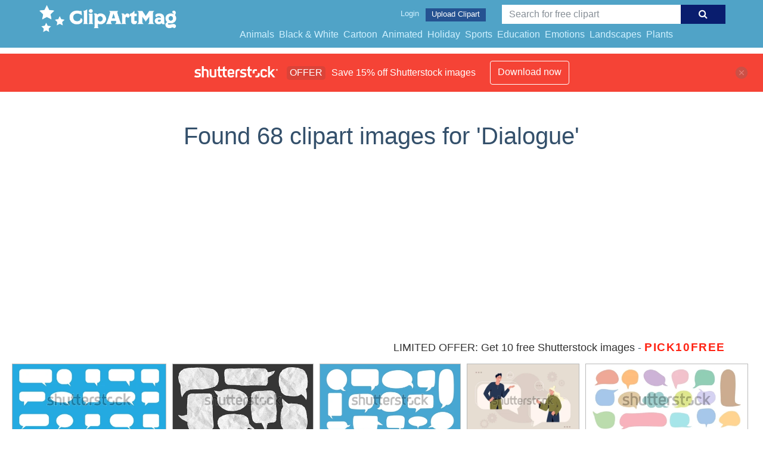

--- FILE ---
content_type: text/html; charset=UTF-8
request_url: https://clipartmag.com/shutterstockajax/Dialogue/1/37
body_size: 3700
content:
		<div class='item' data-w='450' data-h='205'>
			<a href='https://shutterstock.7eer.net/c/1425983/560528/1305?u=https%3A%2F%2Fwww.shutterstock.com%2Fimage-photo%2Fspeech-bubble-icons-set-different-bubbles-2629006005' target='_blank' rel='nofollow'>
				<img class="lazyload" src="https://clipartmag.com/assets/jQuery-flexImages-master/blank.gif" data-src='https://image.shutterstock.com/image-vector/speech-bubble-icons-set-different-450w-2629006005.jpg' alt=' Speech Bubble Icons Set. Different Speech bubbles for talk, dialogue, decoration. Vector illustration.' title=' Speech Bubble Icons Set. Different Speech bubbles for talk, dialogue, decoration. Vector illustration.'>
			</a>
		</div>
		<div class='item' data-w='450' data-h='225'>
			<a href='https://shutterstock.7eer.net/c/1425983/560528/1305?u=https%3A%2F%2Fwww.shutterstock.com%2Fimage-photo%2Fset-speech-bubbles-made-crumpled-paper-2578676411' target='_blank' rel='nofollow'>
				<img class="lazyload" src="https://clipartmag.com/assets/jQuery-flexImages-master/blank.gif" data-src='https://image.shutterstock.com/image-vector/set-speech-bubbles-made-crumpled-450w-2578676411.jpg' alt='Set of speech bubbles made of crumpled paper, isolated template for banner. Dialogue balloons with dotted gritty texture, halftone effect, notebook sheet with jagged torn edges.' title='Set of speech bubbles made of crumpled paper, isolated template for banner. Dialogue balloons with dotted gritty texture, halftone effect, notebook sheet with jagged torn edges.'>
			</a>
		</div>
		<div class='item' data-w='450' data-h='225'>
			<a href='https://shutterstock.7eer.net/c/1425983/560528/1305?u=https%3A%2F%2Fwww.shutterstock.com%2Fimage-photo%2Fempty-speech-bubble-cartoon-text-box-2433627227' target='_blank' rel='nofollow'>
				<img class="lazyload" src="https://clipartmag.com/assets/jQuery-flexImages-master/blank.gif" data-src='https://image.shutterstock.com/image-vector/empty-speech-bubble-cartoon-text-450w-2433627227.jpg' alt='Empty speech bubble. Cartoon text box for message, comic white talk sticker. Doodle speaker comments. Balloon and cloud elements for lettering isolated. Vector set. Shapes for dialog, conversation' title='Empty speech bubble. Cartoon text box for message, comic white talk sticker. Doodle speaker comments. Balloon and cloud elements for lettering isolated. Vector set. Shapes for dialog, conversation'>
			</a>
		</div>
		<div class='item' data-w='450' data-h='282'>
			<a href='https://shutterstock.7eer.net/c/1425983/560528/1305?u=https%3A%2F%2Fwww.shutterstock.com%2Fimage-photo%2Fman-woman-communicate-on-internet-video-2175588383' target='_blank' rel='nofollow'>
				<img class="lazyload" src="https://clipartmag.com/assets/jQuery-flexImages-master/blank.gif" data-src='https://image.shutterstock.com/image-vector/man-woman-communicate-on-internet-450w-2175588383.jpg' alt='Man and woman communicate on Internet. Video call or conference, interaction of friends. Online dating app, girl and guy on social media. Dialogue in messenger. Cartoon flat vector illustration' title='Man and woman communicate on Internet. Video call or conference, interaction of friends. Online dating app, girl and guy on social media. Dialogue in messenger. Cartoon flat vector illustration'>
			</a>
		</div>
		<div class='item' data-w='450' data-h='193'>
			<a href='https://shutterstock.7eer.net/c/1425983/560528/1305?u=https%3A%2F%2Fwww.shutterstock.com%2Fimage-photo%2Fset-speech-bubbles-colorfull-illustration-2566897645' target='_blank' rel='nofollow'>
				<img class="lazyload" src="https://clipartmag.com/assets/jQuery-flexImages-master/blank.gif" data-src='https://image.shutterstock.com/image-vector/set-speech-bubbles-colorfull-illustration-450w-2566897645.jpg' alt='Set Of Speech Bubbles Colorfull Illustration' title='Set Of Speech Bubbles Colorfull Illustration'>
			</a>
		</div>
		<div class='item' data-w='450' data-h='158'>
			<a href='https://shutterstock.7eer.net/c/1425983/560528/1305?u=https%3A%2F%2Fwww.shutterstock.com%2Fimage-photo%2Fset-speech-bubble-talk-bubbles-comics-2637280439' target='_blank' rel='nofollow'>
				<img class="lazyload" src="https://clipartmag.com/assets/jQuery-flexImages-master/blank.gif" data-src='https://image.shutterstock.com/image-vector/set-speech-bubble-talk-bubbles-450w-2637280439.jpg' alt='Set of Speech bubble. Speech talk bubbles for comics text. Speak bubble text, cartoon chatting box, message box. Information, idea, quote or fun dialogue frame. Cartoon balloon. Vector illustration' title='Set of Speech bubble. Speech talk bubbles for comics text. Speak bubble text, cartoon chatting box, message box. Information, idea, quote or fun dialogue frame. Cartoon balloon. Vector illustration'>
			</a>
		</div>
		<div class='item' data-w='450' data-h='313'>
			<a href='https://shutterstock.7eer.net/c/1425983/560528/1305?u=https%3A%2F%2Fwww.shutterstock.com%2Fimage-photo%2Fone-continuous-line-drawing-speech-bubble-2482657851' target='_blank' rel='nofollow'>
				<img class="lazyload" src="https://clipartmag.com/assets/jQuery-flexImages-master/blank.gif" data-src='https://image.shutterstock.com/image-vector/one-continuous-line-drawing-speech-450w-2482657851.jpg' alt='One continuous line drawing of speech bubble with light bulb. Creative idea and help dialogue frame concept in simple linear style. Brainstorm and info message symbol.' title='One continuous line drawing of speech bubble with light bulb. Creative idea and help dialogue frame concept in simple linear style. Brainstorm and info message symbol.'>
			</a>
		</div>
		<div class='item' data-w='450' data-h='124'>
			<a href='https://shutterstock.7eer.net/c/1425983/560528/1305?u=https%3A%2F%2Fwww.shutterstock.com%2Fimage-photo%2Fset-stylish-speech-bubbles-quotation-marks-2467757621' target='_blank' rel='nofollow'>
				<img class="lazyload" src="https://clipartmag.com/assets/jQuery-flexImages-master/blank.gif" data-src='https://image.shutterstock.com/image-vector/set-stylish-speech-bubbles-quotation-450w-2467757621.jpg' alt='A set of stylish speech bubbles with quotation marks in various shapes. Perfect for quotes, dialogues, and text highlights in design projects. Includes oval, rectangular, and decorative designs.' title='A set of stylish speech bubbles with quotation marks in various shapes. Perfect for quotes, dialogues, and text highlights in design projects. Includes oval, rectangular, and decorative designs.'>
			</a>
		</div>
		<div class='item' data-w='450' data-h='450'>
			<a href='https://shutterstock.7eer.net/c/1425983/560528/1305?u=https%3A%2F%2Fwww.shutterstock.com%2Fimage-photo%2Fdialogue-template-people-talk-argue-man-2085689899' target='_blank' rel='nofollow'>
				<img class="lazyload" src="https://clipartmag.com/assets/jQuery-flexImages-master/blank.gif" data-src='https://image.shutterstock.com/image-vector/dialogue-template-people-talk-argue-450w-2085689899.jpg' alt='Dialogue template. People talk, argue. A man in glasses raises his finger to the top, says something, his interlocutor answers, speech bubbles above them. Question and answer.' title='Dialogue template. People talk, argue. A man in glasses raises his finger to the top, says something, his interlocutor answers, speech bubbles above them. Question and answer.'>
			</a>
		</div>
		<div class='item' data-w='450' data-h='236'>
			<a href='https://shutterstock.7eer.net/c/1425983/560528/1305?u=https%3A%2F%2Fwww.shutterstock.com%2Fimage-photo%2Ftalk-conversation-speaking-dialogue-communication-tiny-1913943145' target='_blank' rel='nofollow'>
				<img class="lazyload" src="https://clipartmag.com/assets/jQuery-flexImages-master/blank.gif" data-src='https://image.shutterstock.com/image-vector/talk-conversation-speaking-dialogue-communication-450w-1913943145.jpg' alt='Talk conversation and speaking dialogue as communication tiny person concept. Social information sharing with language, text, speech or discussion vector illustration. Together couple exchanging news.' title='Talk conversation and speaking dialogue as communication tiny person concept. Social information sharing with language, text, speech or discussion vector illustration. Together couple exchanging news.'>
			</a>
		</div>
		<div class='item' data-w='450' data-h='150'>
			<a href='https://shutterstock.7eer.net/c/1425983/560528/1305?u=https%3A%2F%2Fwww.shutterstock.com%2Fimage-photo%2Fvector-illustration-set-simple-hand-drawn-speech-2583072049' target='_blank' rel='nofollow'>
				<img class="lazyload" src="https://clipartmag.com/assets/jQuery-flexImages-master/blank.gif" data-src='https://image.shutterstock.com/image-vector/vector-illustration-set-simple-handdrawn-450w-2583072049.jpg' alt='A vector illustration set of simple hand-drawn speech bubbles. Speech balloon, frames, stylish, stars' title='A vector illustration set of simple hand-drawn speech bubbles. Speech balloon, frames, stylish, stars'>
			</a>
		</div>
		<div class='item' data-w='450' data-h='282'>
			<a href='https://shutterstock.7eer.net/c/1425983/560528/1305?u=https%3A%2F%2Fwww.shutterstock.com%2Fimage-photo%2Ftwo-women-sit-on-couches-talk-2112445325' target='_blank' rel='nofollow'>
				<img class="lazyload" src="https://clipartmag.com/assets/jQuery-flexImages-master/blank.gif" data-src='https://image.shutterstock.com/image-vector/two-women-sit-on-couches-450w-2112445325.jpg' alt='Two women sit on the couches and  talk about something.  Female host listening to her guest story-telling. Psychotherapist has a session with her patient.  Business interview and Conversation concept.' title='Two women sit on the couches and  talk about something.  Female host listening to her guest story-telling. Psychotherapist has a session with her patient.  Business interview and Conversation concept.'>
			</a>
		</div>
		<div class='item' data-w='450' data-h='158'>
			<a href='https://shutterstock.7eer.net/c/1425983/560528/1305?u=https%3A%2F%2Fwww.shutterstock.com%2Fimage-photo%2Fset-speech-bubble-talk-bubbles-comics-2637280435' target='_blank' rel='nofollow'>
				<img class="lazyload" src="https://clipartmag.com/assets/jQuery-flexImages-master/blank.gif" data-src='https://image.shutterstock.com/image-vector/set-speech-bubble-talk-bubbles-450w-2637280435.jpg' alt='Set of Speech bubble. Speech talk bubbles for comics text. Speak bubble text, cartoon chatting box, message box. Information, idea, quote or fun dialogue frame. Cartoon balloon. Vector illustration' title='Set of Speech bubble. Speech talk bubbles for comics text. Speak bubble text, cartoon chatting box, message box. Information, idea, quote or fun dialogue frame. Cartoon balloon. Vector illustration'>
			</a>
		</div>
		<div class='item' data-w='450' data-h='265'>
			<a href='https://shutterstock.7eer.net/c/1425983/560528/1305?u=https%3A%2F%2Fwww.shutterstock.com%2Fimage-photo%2Fpeople-talk-speak-via-online-messages-2585531167' target='_blank' rel='nofollow'>
				<img class="lazyload" src="https://clipartmag.com/assets/jQuery-flexImages-master/blank.gif" data-src='https://image.shutterstock.com/image-vector/people-talk-speak-via-online-450w-2585531167.jpg' alt='People talk or speak via online messages. Black Man and woman chatting by speech bubbles. Dialogue between friends or colleagues. Corporate communication concept. Vector illustration' title='People talk or speak via online messages. Black Man and woman chatting by speech bubbles. Dialogue between friends or colleagues. Corporate communication concept. Vector illustration'>
			</a>
		</div>
		<div class='item' data-w='450' data-h='220'>
			<a href='https://shutterstock.7eer.net/c/1425983/560528/1305?u=https%3A%2F%2Fwww.shutterstock.com%2Fimage-photo%2Fempty-colorful-hand-drawn-grunge-crayon-2455712851' target='_blank' rel='nofollow'>
				<img class="lazyload" src="https://clipartmag.com/assets/jQuery-flexImages-master/blank.gif" data-src='https://image.shutterstock.com/image-vector/empty-colorful-hand-drawn-grunge-450w-2455712851.jpg' alt='Empty colorful hand drawn grunge crayon, charcoal, chalk speech bubbles set in doodle style. Hand drawn crayon cloud message. Vector balloon speak sign dialog communication frame' title='Empty colorful hand drawn grunge crayon, charcoal, chalk speech bubbles set in doodle style. Hand drawn crayon cloud message. Vector balloon speak sign dialog communication frame'>
			</a>
		</div>
		<div class='item' data-w='450' data-h='322'>
			<a href='https://shutterstock.7eer.net/c/1425983/560528/1305?u=https%3A%2F%2Fwww.shutterstock.com%2Fimage-photo%2F3d-bubble-testimonial-banner-quote-infographic-2406010407' target='_blank' rel='nofollow'>
				<img class="lazyload" src="https://clipartmag.com/assets/jQuery-flexImages-master/blank.gif" data-src='https://image.shutterstock.com/image-vector/3d-bubble-testimonial-banner-quote-450w-2406010407.jpg' alt='3D bubble testimonial banner, quote, infographic. Social media post template designs for quotes. Empty speech bubbles, quote bubbles and text box. Vector Illustration EPS10.' title='3D bubble testimonial banner, quote, infographic. Social media post template designs for quotes. Empty speech bubbles, quote bubbles and text box. Vector Illustration EPS10.'>
			</a>
		</div>
		<div class='item' data-w='450' data-h='315'>
			<a href='https://shutterstock.7eer.net/c/1425983/560528/1305?u=https%3A%2F%2Fwww.shutterstock.com%2Fimage-photo%2F3d-bubble-testimonial-banner-quote-infographic-2223071483' target='_blank' rel='nofollow'>
				<img class="lazyload" src="https://clipartmag.com/assets/jQuery-flexImages-master/blank.gif" data-src='https://image.shutterstock.com/image-vector/3d-bubble-testimonial-banner-quote-450w-2223071483.jpg' alt='3D bubble testimonial banner, quote, infographic. Social media post template designs for quotes. Empty speech bubbles, quote bubbles and text box. Vector Illustration EPS10.' title='3D bubble testimonial banner, quote, infographic. Social media post template designs for quotes. Empty speech bubbles, quote bubbles and text box. Vector Illustration EPS10.'>
			</a>
		</div>
		<div class='item' data-w='450' data-h='205'>
			<a href='https://shutterstock.7eer.net/c/1425983/560528/1305?u=https%3A%2F%2Fwww.shutterstock.com%2Fimage-photo%2Fmessage-talk-chat-speech-bubble-sms-2469246659' target='_blank' rel='nofollow'>
				<img class="lazyload" src="https://clipartmag.com/assets/jQuery-flexImages-master/blank.gif" data-src='https://image.shutterstock.com/image-vector/message-talk-chat-speech-bubble-450w-2469246659.jpg' alt='Message, talk, chat, speech bubble, sms, dialogue editable stroke outline icon isolated on white background flat vector illustration. Pixel perfect. 64 x 64' title='Message, talk, chat, speech bubble, sms, dialogue editable stroke outline icon isolated on white background flat vector illustration. Pixel perfect. 64 x 64'>
			</a>
		</div>
		<div class='item' data-w='450' data-h='244'>
			<a href='https://shutterstock.7eer.net/c/1425983/560528/1305?u=https%3A%2F%2Fwww.shutterstock.com%2Fimage-photo%2Fmen-women-group-speech-bubble-talk-2460243297' target='_blank' rel='nofollow'>
				<img class="lazyload" src="https://clipartmag.com/assets/jQuery-flexImages-master/blank.gif" data-src='https://image.shutterstock.com/image-vector/men-women-group-speech-bubble-450w-2460243297.jpg' alt='Men and women group, speech bubble talk. People crowd voice, blogging. Message noise, Network Connect Idea. Vector Abstract Background. Social Media communication, discussion, concept. Overlay color' title='Men and women group, speech bubble talk. People crowd voice, blogging. Message noise, Network Connect Idea. Vector Abstract Background. Social Media communication, discussion, concept. Overlay color'>
			</a>
		</div>
		<div class='item' data-w='450' data-h='225'>
			<a href='https://shutterstock.7eer.net/c/1425983/560528/1305?u=https%3A%2F%2Fwww.shutterstock.com%2Fimage-photo%2Fset-speech-bubble-comic-sticker-chat-2516943703' target='_blank' rel='nofollow'>
				<img class="lazyload" src="https://clipartmag.com/assets/jQuery-flexImages-master/blank.gif" data-src='https://image.shutterstock.com/image-vector/set-speech-bubble-comic-sticker-450w-2516943703.jpg' alt='Set of speech bubble, comic sticker, chat box and empty social media message balloon silhouette or communication network symbol in doodle cartoon style. Information, idea, quote or fun dialogue frame.' title='Set of speech bubble, comic sticker, chat box and empty social media message balloon silhouette or communication network symbol in doodle cartoon style. Information, idea, quote or fun dialogue frame.'>
			</a>
		</div>
		<div class='item' data-w='450' data-h='164'>
			<a href='https://shutterstock.7eer.net/c/1425983/560528/1305?u=https%3A%2F%2Fwww.shutterstock.com%2Fimage-photo%2Fcommunication-set-knowledge-sharing-social-media-2547319469' target='_blank' rel='nofollow'>
				<img class="lazyload" src="https://clipartmag.com/assets/jQuery-flexImages-master/blank.gif" data-src='https://image.shutterstock.com/image-vector/communication-set-knowledge-sharing-social-450w-2547319469.jpg' alt='Communication set. Knowledge sharing, social media interaction, and the art of storytelling. Learning, network, and dialogue concepts. Vector illustration.' title='Communication set. Knowledge sharing, social media interaction, and the art of storytelling. Learning, network, and dialogue concepts. Vector illustration.'>
			</a>
		</div>
		<div class='item' data-w='450' data-h='165'>
			<a href='https://shutterstock.7eer.net/c/1425983/560528/1305?u=https%3A%2F%2Fwww.shutterstock.com%2Fimage-photo%2F3d-bubble-testimonial-banner-quote-infographic-2316223789' target='_blank' rel='nofollow'>
				<img class="lazyload" src="https://clipartmag.com/assets/jQuery-flexImages-master/blank.gif" data-src='https://image.shutterstock.com/image-vector/3d-bubble-testimonial-banner-quote-450w-2316223789.jpg' alt='3D bubble testimonial banner, quote, infographic. Social media post template designs for quotes. Empty speech bubbles, quote bubbles and text box. Vector Illustration EPS10.' title='3D bubble testimonial banner, quote, infographic. Social media post template designs for quotes. Empty speech bubbles, quote bubbles and text box. Vector Illustration EPS10.'>
			</a>
		</div>
		<div class='item' data-w='450' data-h='197'>
			<a href='https://shutterstock.7eer.net/c/1425983/560528/1305?u=https%3A%2F%2Fwww.shutterstock.com%2Fimage-photo%2Fset-message-icons-dialogue-social-network-1714850110' target='_blank' rel='nofollow'>
				<img class="lazyload" src="https://clipartmag.com/assets/jQuery-flexImages-master/blank.gif" data-src='https://image.shutterstock.com/image-vector/set-message-icons-dialogue-social-450w-1714850110.jpg' alt='Set message icons, dialogue. Social network chatting window – vector' title='Set message icons, dialogue. Social network chatting window – vector'>
			</a>
		</div>
		<div class='item' data-w='450' data-h='230'>
			<a href='https://shutterstock.7eer.net/c/1425983/560528/1305?u=https%3A%2F%2Fwww.shutterstock.com%2Fimage-photo%2Flayered-empty-blue-speech-bubbles-communication-2005093556' target='_blank' rel='nofollow'>
				<img class="lazyload" src="https://clipartmag.com/assets/jQuery-flexImages-master/blank.gif" data-src='https://image.shutterstock.com/image-vector/layered-empty-blue-speech-bubbles-450w-2005093556.jpg' alt='layered empty blue speech bubbles, communication or discussion symbol, vector illustration' title='layered empty blue speech bubbles, communication or discussion symbol, vector illustration'>
			</a>
		</div>
		<div class='item' data-w='450' data-h='162'>
			<a href='https://shutterstock.7eer.net/c/1425983/560528/1305?u=https%3A%2F%2Fwww.shutterstock.com%2Fimage-photo%2Fcomment-icon-speech-bubble-symbol-collection-2477127817' target='_blank' rel='nofollow'>
				<img class="lazyload" src="https://clipartmag.com/assets/jQuery-flexImages-master/blank.gif" data-src='https://image.shutterstock.com/image-vector/comment-icon-speech-bubble-symbol-450w-2477127817.jpg' alt='Comment icon speech bubble symbol. Speech bubble collection . Cloud speech bubbles collection. Black speech bubble . Vector illustration' title='Comment icon speech bubble symbol. Speech bubble collection . Cloud speech bubbles collection. Black speech bubble . Vector illustration'>
			</a>
		</div>
		<div class='item' data-w='450' data-h='390'>
			<a href='https://shutterstock.7eer.net/c/1425983/560528/1305?u=https%3A%2F%2Fwww.shutterstock.com%2Fimage-photo%2Fflat-design-conversation-bubbles-icon-vector-470769890' target='_blank' rel='nofollow'>
				<img class="lazyload" src="https://clipartmag.com/assets/jQuery-flexImages-master/blank.gif" data-src='https://image.shutterstock.com/image-vector/flat-design-conversation-bubbles-icon-450w-470769890.jpg' alt='flat design conversation bubbles icon vector illustration' title='flat design conversation bubbles icon vector illustration'>
			</a>
		</div>
		<div class='item' data-w='450' data-h='76'>
			<a href='https://shutterstock.7eer.net/c/1425983/560528/1305?u=https%3A%2F%2Fwww.shutterstock.com%2Fimage-photo%2Fset-multiethnic-people-talking-speaking-collection-1860326398' target='_blank' rel='nofollow'>
				<img class="lazyload" src="https://clipartmag.com/assets/jQuery-flexImages-master/blank.gif" data-src='https://image.shutterstock.com/image-vector/set-multiethnic-people-talking-speaking-450w-1860326398.jpg' alt='Set of multiethnic people talking or speaking. Collection of chatting couples with speech bubbles. Men and women meeting. Dialogues between characters. Flat vector illustration isolated on white' title='Set of multiethnic people talking or speaking. Collection of chatting couples with speech bubbles. Men and women meeting. Dialogues between characters. Flat vector illustration isolated on white'>
			</a>
		</div>
		<div class='item' data-w='450' data-h='134'>
			<a href='https://shutterstock.7eer.net/c/1425983/560528/1305?u=https%3A%2F%2Fwww.shutterstock.com%2Fimage-photo%2Fset-30-outline-icons-related-speaking-2660160567' target='_blank' rel='nofollow'>
				<img class="lazyload" src="https://clipartmag.com/assets/jQuery-flexImages-master/blank.gif" data-src='https://image.shutterstock.com/image-vector/set-30-outline-icons-related-450w-2660160567.jpg' alt='Set of 30 outline icons related to speaking, talking. Linear icon collection. Editable stroke. Vector illustration' title='Set of 30 outline icons related to speaking, talking. Linear icon collection. Editable stroke. Vector illustration'>
			</a>
		</div>
		<div class='item' data-w='450' data-h='146'>
			<a href='https://shutterstock.7eer.net/c/1425983/560528/1305?u=https%3A%2F%2Fwww.shutterstock.com%2Fimage-photo%2Fvector-business-abstract-illustration-colorful-dialog-2033405261' target='_blank' rel='nofollow'>
				<img class="lazyload" src="https://clipartmag.com/assets/jQuery-flexImages-master/blank.gif" data-src='https://image.shutterstock.com/image-vector/vector-business-abstract-illustration-colorful-450w-2033405261.jpg' alt='Vector Business Abstract Illustration with Colorful Dialog Speech Bubble and Text Let's Talking on White Background, Safety Communication Technology concept. Flat Line Art Style design of Mobile Tech' title='Vector Business Abstract Illustration with Colorful Dialog Speech Bubble and Text Let's Talking on White Background, Safety Communication Technology concept. Flat Line Art Style design of Mobile Tech'>
			</a>
		</div>
		<div class='item' data-w='450' data-h='370'>
			<a href='https://shutterstock.7eer.net/c/1425983/560528/1305?u=https%3A%2F%2Fwww.shutterstock.com%2Fimage-photo%2Fbusiness-negotiation-concept-people-handshake-collaboration-2377253481' target='_blank' rel='nofollow'>
				<img class="lazyload" src="https://clipartmag.com/assets/jQuery-flexImages-master/blank.gif" data-src='https://image.shutterstock.com/image-vector/business-negotiation-concept-people-handshake-450w-2377253481.jpg' alt='Business negotiation concept. People handshake. Collaboration and cooperation, partnership. Entrepreneurs make deal. Cartoon flat vector illustration isolated on white background' title='Business negotiation concept. People handshake. Collaboration and cooperation, partnership. Entrepreneurs make deal. Cartoon flat vector illustration isolated on white background'>
			</a>
		</div>
		<div class='item' data-w='450' data-h='161'>
			<a href='https://shutterstock.7eer.net/c/1425983/560528/1305?u=https%3A%2F%2Fwww.shutterstock.com%2Fimage-photo%2Fcommunication-across-diverse-cultures---multicultural-2466151633' target='_blank' rel='nofollow'>
				<img class="lazyload" src="https://clipartmag.com/assets/jQuery-flexImages-master/blank.gif" data-src='https://image.shutterstock.com/image-vector/communication-across-diverse-cultures-multicultural-450w-2466151633.jpg' alt='Communication across diverse cultures - Multicultural dialogue represented by colored silhouettes and speech bubbles of multiethnic individuals. Diversity equality inclusion concept' title='Communication across diverse cultures - Multicultural dialogue represented by colored silhouettes and speech bubbles of multiethnic individuals. Diversity equality inclusion concept'>
			</a>
		</div>
		<div class='item' data-w='450' data-h='330'>
			<a href='https://shutterstock.7eer.net/c/1425983/560528/1305?u=https%3A%2F%2Fwww.shutterstock.com%2Fimage-photo%2Fvector-speech-clouds-chat-bubble-icon-1662145945' target='_blank' rel='nofollow'>
				<img class="lazyload" src="https://clipartmag.com/assets/jQuery-flexImages-master/blank.gif" data-src='https://image.shutterstock.com/image-vector/vector-speech-clouds-chat-bubble-450w-1662145945.jpg' alt='Vector speech clouds chat bubble icon. Vector illustration' title='Vector speech clouds chat bubble icon. Vector illustration'>
			</a>
		</div>
		<div class='item' data-w='450' data-h='300'>
			<a href='https://shutterstock.7eer.net/c/1425983/560528/1305?u=https%3A%2F%2Fwww.shutterstock.com%2Fimage-photo%2Fwoman-who-wants-express-own-opinion-2265349459' target='_blank' rel='nofollow'>
				<img class="lazyload" src="https://clipartmag.com/assets/jQuery-flexImages-master/blank.gif" data-src='https://image.shutterstock.com/image-vector/woman-who-wants-express-own-450w-2265349459.jpg' alt='Woman who wants to express own opinion is restricted in rights due to censorship rules or violations freedom speech and democracy. Hand with needle pierces dialogue bubble to censorship girl words ' title='Woman who wants to express own opinion is restricted in rights due to censorship rules or violations freedom speech and democracy. Hand with needle pierces dialogue bubble to censorship girl words '>
			</a>
		</div>
		<div class='item' data-w='450' data-h='169'>
			<a href='https://shutterstock.7eer.net/c/1425983/560528/1305?u=https%3A%2F%2Fwww.shutterstock.com%2Fimage-photo%2Fspeech-bubble-blank-form-communication-conversation-2474375101' target='_blank' rel='nofollow'>
				<img class="lazyload" src="https://clipartmag.com/assets/jQuery-flexImages-master/blank.gif" data-src='https://image.shutterstock.com/image-vector/speech-bubble-blank-form-communication-450w-2474375101.jpg' alt='Speech bubble. Blank form for communication, conversation and text. Cloud, notification form. Dialogue, word, discussion icon. Frame for speech and thoughts. Chat dialog. Vector illustration.' title='Speech bubble. Blank form for communication, conversation and text. Cloud, notification form. Dialogue, word, discussion icon. Frame for speech and thoughts. Chat dialog. Vector illustration.'>
			</a>
		</div>
		<div class='item' data-w='450' data-h='148'>
			<a href='https://shutterstock.7eer.net/c/1425983/560528/1305?u=https%3A%2F%2Fwww.shutterstock.com%2Fimage-photo%2Fspeech-bubble-set-talk-blank-empty-2475940095' target='_blank' rel='nofollow'>
				<img class="lazyload" src="https://clipartmag.com/assets/jQuery-flexImages-master/blank.gif" data-src='https://image.shutterstock.com/image-vector/speech-bubble-set-talk-blank-450w-2475940095.jpg' alt='Speech Bubble set. Talk bubble. Blank empty vector white speech bubbles. Speak bubble text, cartoon chatting box, message box.  Cartoon balloon word design' title='Speech Bubble set. Talk bubble. Blank empty vector white speech bubbles. Speak bubble text, cartoon chatting box, message box.  Cartoon balloon word design'>
			</a>
		</div>
		<div class='item' data-w='450' data-h='263'>
			<a href='https://shutterstock.7eer.net/c/1425983/560528/1305?u=https%3A%2F%2Fwww.shutterstock.com%2Fimage-photo%2Ftrendy-halftone-collage-two-hands-holding-2442005755' target='_blank' rel='nofollow'>
				<img class="lazyload" src="https://clipartmag.com/assets/jQuery-flexImages-master/blank.gif" data-src='https://image.shutterstock.com/image-vector/trendy-halftone-collage-two-hands-450w-2442005755.jpg' alt='Trendy Halftone Collage Two Hands holding speech bubble messages. Social media communication. Contemporary art. Empty space for quote, plan and idea. Creative abstract template. Vector illustration' title='Trendy Halftone Collage Two Hands holding speech bubble messages. Social media communication. Contemporary art. Empty space for quote, plan and idea. Creative abstract template. Vector illustration'>
			</a>
		</div>
		<div class='item' data-w='450' data-h='450'>
			<a href='https://shutterstock.7eer.net/c/1425983/560528/1305?u=https%3A%2F%2Fwww.shutterstock.com%2Fimage-photo%2Fcartoon-bubblesdialog-boxescommentstext-box-templatesidea-collectiontalking-2354505503' target='_blank' rel='nofollow'>
				<img class="lazyload" src="https://clipartmag.com/assets/jQuery-flexImages-master/blank.gif" data-src='https://image.shutterstock.com/image-vector/cartoon-bubblesdialog-boxescommentstext-box-templatesidea-450w-2354505503.jpg' alt='Cartoon bubbles,dialog boxes,comments,text box templates,idea collection,talking speech bubbles,doodle style cartoon balloons,clouds,isolated design elements.' title='Cartoon bubbles,dialog boxes,comments,text box templates,idea collection,talking speech bubbles,doodle style cartoon balloons,clouds,isolated design elements.'>
			</a>
		</div>

<script>
$(document).ready(function(){
	//lazyload();
	let images = document.querySelectorAll(".lazyload");
		new LazyLoad(images, {
			root: null,
			rootMargin: "300px",
			threshold: 0
		});
	});
</script>

--- FILE ---
content_type: text/html; charset=UTF-8
request_url: https://clipartmag.com/shutterstockajax/Dialogue/3/15
body_size: 1878
content:
		<div class='item' data-w='450' data-h='161'>
			<a href='https://shutterstock.7eer.net/c/1425983/560528/1305?u=https%3A%2F%2Fwww.shutterstock.com%2Fimage-photo%2Fcommunication-across-diverse-cultures---multicultural-2466151633' target='_blank' rel='nofollow'>
				<img class="lazyload" src="https://clipartmag.com/assets/jQuery-flexImages-master/blank.gif" data-src='https://image.shutterstock.com/image-vector/communication-across-diverse-cultures-multicultural-450w-2466151633.jpg' alt='Communication across diverse cultures - Multicultural dialogue represented by colored silhouettes and speech bubbles of multiethnic individuals. Diversity equality inclusion concept' title='Communication across diverse cultures - Multicultural dialogue represented by colored silhouettes and speech bubbles of multiethnic individuals. Diversity equality inclusion concept'>
			</a>
		</div>
		<div class='item' data-w='450' data-h='330'>
			<a href='https://shutterstock.7eer.net/c/1425983/560528/1305?u=https%3A%2F%2Fwww.shutterstock.com%2Fimage-photo%2Fvector-speech-clouds-chat-bubble-icon-1662145945' target='_blank' rel='nofollow'>
				<img class="lazyload" src="https://clipartmag.com/assets/jQuery-flexImages-master/blank.gif" data-src='https://image.shutterstock.com/image-vector/vector-speech-clouds-chat-bubble-450w-1662145945.jpg' alt='Vector speech clouds chat bubble icon. Vector illustration' title='Vector speech clouds chat bubble icon. Vector illustration'>
			</a>
		</div>
		<div class='item' data-w='450' data-h='300'>
			<a href='https://shutterstock.7eer.net/c/1425983/560528/1305?u=https%3A%2F%2Fwww.shutterstock.com%2Fimage-photo%2Fwoman-who-wants-express-own-opinion-2265349459' target='_blank' rel='nofollow'>
				<img class="lazyload" src="https://clipartmag.com/assets/jQuery-flexImages-master/blank.gif" data-src='https://image.shutterstock.com/image-vector/woman-who-wants-express-own-450w-2265349459.jpg' alt='Woman who wants to express own opinion is restricted in rights due to censorship rules or violations freedom speech and democracy. Hand with needle pierces dialogue bubble to censorship girl words ' title='Woman who wants to express own opinion is restricted in rights due to censorship rules or violations freedom speech and democracy. Hand with needle pierces dialogue bubble to censorship girl words '>
			</a>
		</div>
		<div class='item' data-w='450' data-h='169'>
			<a href='https://shutterstock.7eer.net/c/1425983/560528/1305?u=https%3A%2F%2Fwww.shutterstock.com%2Fimage-photo%2Fspeech-bubble-blank-form-communication-conversation-2474375101' target='_blank' rel='nofollow'>
				<img class="lazyload" src="https://clipartmag.com/assets/jQuery-flexImages-master/blank.gif" data-src='https://image.shutterstock.com/image-vector/speech-bubble-blank-form-communication-450w-2474375101.jpg' alt='Speech bubble. Blank form for communication, conversation and text. Cloud, notification form. Dialogue, word, discussion icon. Frame for speech and thoughts. Chat dialog. Vector illustration.' title='Speech bubble. Blank form for communication, conversation and text. Cloud, notification form. Dialogue, word, discussion icon. Frame for speech and thoughts. Chat dialog. Vector illustration.'>
			</a>
		</div>
		<div class='item' data-w='450' data-h='148'>
			<a href='https://shutterstock.7eer.net/c/1425983/560528/1305?u=https%3A%2F%2Fwww.shutterstock.com%2Fimage-photo%2Fspeech-bubble-set-talk-blank-empty-2475940095' target='_blank' rel='nofollow'>
				<img class="lazyload" src="https://clipartmag.com/assets/jQuery-flexImages-master/blank.gif" data-src='https://image.shutterstock.com/image-vector/speech-bubble-set-talk-blank-450w-2475940095.jpg' alt='Speech Bubble set. Talk bubble. Blank empty vector white speech bubbles. Speak bubble text, cartoon chatting box, message box.  Cartoon balloon word design' title='Speech Bubble set. Talk bubble. Blank empty vector white speech bubbles. Speak bubble text, cartoon chatting box, message box.  Cartoon balloon word design'>
			</a>
		</div>
		<div class='item' data-w='450' data-h='263'>
			<a href='https://shutterstock.7eer.net/c/1425983/560528/1305?u=https%3A%2F%2Fwww.shutterstock.com%2Fimage-photo%2Ftrendy-halftone-collage-two-hands-holding-2442005755' target='_blank' rel='nofollow'>
				<img class="lazyload" src="https://clipartmag.com/assets/jQuery-flexImages-master/blank.gif" data-src='https://image.shutterstock.com/image-vector/trendy-halftone-collage-two-hands-450w-2442005755.jpg' alt='Trendy Halftone Collage Two Hands holding speech bubble messages. Social media communication. Contemporary art. Empty space for quote, plan and idea. Creative abstract template. Vector illustration' title='Trendy Halftone Collage Two Hands holding speech bubble messages. Social media communication. Contemporary art. Empty space for quote, plan and idea. Creative abstract template. Vector illustration'>
			</a>
		</div>
		<div class='item' data-w='450' data-h='450'>
			<a href='https://shutterstock.7eer.net/c/1425983/560528/1305?u=https%3A%2F%2Fwww.shutterstock.com%2Fimage-photo%2Fcartoon-bubblesdialog-boxescommentstext-box-templatesidea-collectiontalking-2354505503' target='_blank' rel='nofollow'>
				<img class="lazyload" src="https://clipartmag.com/assets/jQuery-flexImages-master/blank.gif" data-src='https://image.shutterstock.com/image-vector/cartoon-bubblesdialog-boxescommentstext-box-templatesidea-450w-2354505503.jpg' alt='Cartoon bubbles,dialog boxes,comments,text box templates,idea collection,talking speech bubbles,doodle style cartoon balloons,clouds,isolated design elements.' title='Cartoon bubbles,dialog boxes,comments,text box templates,idea collection,talking speech bubbles,doodle style cartoon balloons,clouds,isolated design elements.'>
			</a>
		</div>
		<div class='item' data-w='450' data-h='284'>
			<a href='https://shutterstock.7eer.net/c/1425983/560528/1305?u=https%3A%2F%2Fwww.shutterstock.com%2Fimage-photo%2Fwork-conversation---two-people--2501277557' target='_blank' rel='nofollow'>
				<img class="lazyload" src="https://clipartmag.com/assets/jQuery-flexImages-master/blank.gif" data-src='https://image.shutterstock.com/image-vector/work-conversation-two-people-man-450w-2501277557.jpg' alt='Work conversation - Two people , man and woman standing talking and having dialogue with speech bubbles above head. Flat design vector illustration with white background' title='Work conversation - Two people , man and woman standing talking and having dialogue with speech bubbles above head. Flat design vector illustration with white background'>
			</a>
		</div>
		<div class='item' data-w='450' data-h='290'>
			<a href='https://shutterstock.7eer.net/c/1425983/560528/1305?u=https%3A%2F%2Fwww.shutterstock.com%2Fimage-photo%2Fconference-conversation-have-lively-discussion-productive-2485358657' target='_blank' rel='nofollow'>
				<img class="lazyload" src="https://clipartmag.com/assets/jQuery-flexImages-master/blank.gif" data-src='https://image.shutterstock.com/image-vector/conference-conversation-have-lively-discussion-450w-2485358657.jpg' alt='Conference conversation. Have lively discussion. Productive dialogue or conversation between. Flat vector illustration. ' title='Conference conversation. Have lively discussion. Productive dialogue or conversation between. Flat vector illustration. '>
			</a>
		</div>
		<div class='item' data-w='450' data-h='319'>
			<a href='https://shutterstock.7eer.net/c/1425983/560528/1305?u=https%3A%2F%2Fwww.shutterstock.com%2Fimage-photo%2Fconversation-happy-people-man-woman-sitting-2477324945' target='_blank' rel='nofollow'>
				<img class="lazyload" src="https://clipartmag.com/assets/jQuery-flexImages-master/blank.gif" data-src='https://image.shutterstock.com/image-vector/conversation-happy-people-man-woman-450w-2477324945.jpg' alt='Conversation of happy people. Man and woman sitting on big speech bubble and waving hands. Dialogue between friends or colleagues. Corporate and family communication concept. Vector illustration' title='Conversation of happy people. Man and woman sitting on big speech bubble and waving hands. Dialogue between friends or colleagues. Corporate and family communication concept. Vector illustration'>
			</a>
		</div>
		<div class='item' data-w='450' data-h='315'>
			<a href='https://shutterstock.7eer.net/c/1425983/560528/1305?u=https%3A%2F%2Fwww.shutterstock.com%2Fimage-photo%2Fline-drawing-speech-bubble-doodle-vector-2161366547' target='_blank' rel='nofollow'>
				<img class="lazyload" src="https://clipartmag.com/assets/jQuery-flexImages-master/blank.gif" data-src='https://image.shutterstock.com/image-vector/line-drawing-speech-bubble-doodle-450w-2161366547.jpg' alt='Line drawing speech bubble and doodle vector' title='Line drawing speech bubble and doodle vector'>
			</a>
		</div>
		<div class='item' data-w='450' data-h='220'>
			<a href='https://shutterstock.7eer.net/c/1425983/560528/1305?u=https%3A%2F%2Fwww.shutterstock.com%2Fimage-photo%2Fempty-white-hand-drawn-grunge-crayon-2455291329' target='_blank' rel='nofollow'>
				<img class="lazyload" src="https://clipartmag.com/assets/jQuery-flexImages-master/blank.gif" data-src='https://image.shutterstock.com/image-vector/empty-white-hand-drawn-grunge-450w-2455291329.jpg' alt='Empty white hand drawn grunge crayon, charcoal, chalk speech bubbles set in doodle style. Hand drawn crayon cloud message. Vector balloon speak sign dialog communication frame' title='Empty white hand drawn grunge crayon, charcoal, chalk speech bubbles set in doodle style. Hand drawn crayon cloud message. Vector balloon speak sign dialog communication frame'>
			</a>
		</div>
		<div class='item' data-w='450' data-h='450'>
			<a href='https://shutterstock.7eer.net/c/1425983/560528/1305?u=https%3A%2F%2Fwww.shutterstock.com%2Fimage-photo%2Fempty-comic-bubbles-elements-template-text-2477999559' target='_blank' rel='nofollow'>
				<img class="lazyload" src="https://clipartmag.com/assets/jQuery-flexImages-master/blank.gif" data-src='https://image.shutterstock.com/image-vector/empty-comic-bubbles-elements-template-450w-2477999559.jpg' alt='Empty comic bubbles and elements template. text, thought, talk, message, dialogue. empty bubbles, pop art style. vector illustration' title='Empty comic bubbles and elements template. text, thought, talk, message, dialogue. empty bubbles, pop art style. vector illustration'>
			</a>
		</div>
		<div class='item' data-w='450' data-h='263'>
			<a href='https://shutterstock.7eer.net/c/1425983/560528/1305?u=https%3A%2F%2Fwww.shutterstock.com%2Fimage-photo%2Ftrendy-halftone-collage-hands-holding-speech-2442002623' target='_blank' rel='nofollow'>
				<img class="lazyload" src="https://clipartmag.com/assets/jQuery-flexImages-master/blank.gif" data-src='https://image.shutterstock.com/image-vector/trendy-halftone-collage-hands-holding-450w-2442002623.jpg' alt='Trendy Halftone Collage with Hands holding speech bubbles. Social media communication. Contemporary art. Empty space for quote, plan and idea. Creative abstract template. Vector illustration' title='Trendy Halftone Collage with Hands holding speech bubbles. Social media communication. Contemporary art. Empty space for quote, plan and idea. Creative abstract template. Vector illustration'>
			</a>
		</div>
		<div class='item' data-w='450' data-h='174'>
			<a href='https://shutterstock.7eer.net/c/1425983/560528/1305?u=https%3A%2F%2Fwww.shutterstock.com%2Fimage-photo%2Fspeech-bubble-quote-template-set-blank-2145103405' target='_blank' rel='nofollow'>
				<img class="lazyload" src="https://clipartmag.com/assets/jQuery-flexImages-master/blank.gif" data-src='https://image.shutterstock.com/image-vector/speech-bubble-quote-template-set-450w-2145103405.jpg' alt='Speech Bubble Quote Template Set. Blank Speech Bubble Frame with Quotation Marks and Copy Space for Quotes.' title='Speech Bubble Quote Template Set. Blank Speech Bubble Frame with Quotation Marks and Copy Space for Quotes.'>
			</a>
		</div>

<script>
$(document).ready(function(){
	//lazyload();
	let images = document.querySelectorAll(".lazyload");
		new LazyLoad(images, {
			root: null,
			rootMargin: "300px",
			threshold: 0
		});
	});
</script>

--- FILE ---
content_type: text/html; charset=UTF-8
request_url: https://clipartmag.com/loadsearchbyphoto
body_size: 2074
content:
		

<div oncontextmenu="return false" class="item" data-w="400" data-h="375">
<div class="item-wr">
	<form id="downloadform1134413" method="post" action="https://clipartmag.com/download-clipart-image#dialogue-clipart-18.png" target="_blank">
		<input type="hidden" name="postid" value="26446"/>
		<input type="hidden" name="photoNum" value="1134413"/>
		<input type="hidden" name="tagpage" value="1"/>
	</form>
    <img id="dialogue-clipart-18.png" src="https://clipartmag.com/assets/jQuery-flexImages-master/blank.gif" class="lazyload" data-src="https://clipartmag.com/images/dialogue-clipart-18.png" alt="400x375 Dialogue Bubble" title="400x375 Dialogue Bubble" onclick="document.getElementById('downloadform1134413').submit();shonclick()">
</div>
</div>
									

<div oncontextmenu="return false" class="item" data-w="170" data-h="170">
<div class="item-wr">
	<form id="downloadform1134414" method="post" action="https://clipartmag.com/download-clipart-image#dialogue-clipart-19.jpg" target="_blank">
		<input type="hidden" name="postid" value="26446"/>
		<input type="hidden" name="photoNum" value="1134414"/>
		<input type="hidden" name="tagpage" value="1"/>
	</form>
    <img id="dialogue-clipart-19.jpg" src="https://clipartmag.com/assets/jQuery-flexImages-master/blank.gif" class="lazyload" data-src="https://clipartmag.com/images/dialogue-clipart-19.jpg" alt="170x170 Dialogue Clip Art" title="170x170 Dialogue Clip Art" onclick="document.getElementById('downloadform1134414').submit();shonclick()">
</div>
</div>
									

<div oncontextmenu="return false" class="item" data-w="450" data-h="470">
<div class="item-wr">
	<form id="downloadform1134415" method="post" action="https://clipartmag.com/download-clipart-image#dialogue-clipart-20.jpg" target="_blank">
		<input type="hidden" name="postid" value="26446"/>
		<input type="hidden" name="photoNum" value="1134415"/>
		<input type="hidden" name="tagpage" value="1"/>
	</form>
    <img id="dialogue-clipart-20.jpg" src="https://clipartmag.com/assets/jQuery-flexImages-master/blank.gif" class="lazyload" data-src="https://clipartmag.com/images/dialogue-clipart-20.jpg" alt="450x470 Dialogue Clipart" title="450x470 Dialogue Clipart" onclick="document.getElementById('downloadform1134415').submit();shonclick()">
</div>
</div>
									

<div oncontextmenu="return false" class="item" data-w="767" data-h="800">
<div class="item-wr">
	<form id="downloadform1134416" method="post" action="https://clipartmag.com/download-clipart-image#dialogue-clipart-21.jpg" target="_blank">
		<input type="hidden" name="postid" value="26446"/>
		<input type="hidden" name="photoNum" value="1134416"/>
		<input type="hidden" name="tagpage" value="1"/>
	</form>
    <img id="dialogue-clipart-21.jpg" src="https://clipartmag.com/assets/jQuery-flexImages-master/blank.gif" class="lazyload" data-src="https://clipartmag.com/images/dialogue-clipart-21.jpg" alt="767x800 Dialogue Clipart" title="767x800 Dialogue Clipart" onclick="document.getElementById('downloadform1134416').submit();shonclick()">
</div>
</div>
									

<div oncontextmenu="return false" class="item" data-w="1280" data-h="1140">
<div class="item-wr">
	<form id="downloadform1134417" method="post" action="https://clipartmag.com/download-clipart-image#dialogue-clipart-22.png" target="_blank">
		<input type="hidden" name="postid" value="26446"/>
		<input type="hidden" name="photoNum" value="1134417"/>
		<input type="hidden" name="tagpage" value="1"/>
	</form>
    <img id="dialogue-clipart-22.png" src="https://clipartmag.com/assets/jQuery-flexImages-master/blank.gif" class="lazyload" data-src="https://clipartmag.com/images/dialogue-clipart-22.png" alt="1280x1140 Dialogue With Students University Of Wisconsin Whitewater" title="1280x1140 Dialogue With Students University Of Wisconsin Whitewater" onclick="document.getElementById('downloadform1134417').submit();shonclick()">
</div>
</div>
									

<div oncontextmenu="return false" class="item" data-w="392" data-h="470">
<div class="item-wr">
	<form id="downloadform1134418" method="post" action="https://clipartmag.com/download-clipart-image#dialogue-clipart-23.jpg" target="_blank">
		<input type="hidden" name="postid" value="26446"/>
		<input type="hidden" name="photoNum" value="1134418"/>
		<input type="hidden" name="tagpage" value="1"/>
	</form>
    <img id="dialogue-clipart-23.jpg" src="https://clipartmag.com/assets/jQuery-flexImages-master/blank.gif" class="lazyload" data-src="https://clipartmag.com/images/dialogue-clipart-23.jpg" alt="392x470 Drawing Of Star Dialogue Balloon U12235483" title="392x470 Drawing Of Star Dialogue Balloon U12235483" onclick="document.getElementById('downloadform1134418').submit();shonclick()">
</div>
</div>
									

<div oncontextmenu="return false" class="item" data-w="450" data-h="462">
<div class="item-wr">
	<form id="downloadform1134419" method="post" action="https://clipartmag.com/download-clipart-image#dialogue-clipart-24.jpg" target="_blank">
		<input type="hidden" name="postid" value="26446"/>
		<input type="hidden" name="photoNum" value="1134419"/>
		<input type="hidden" name="tagpage" value="1"/>
	</form>
    <img id="dialogue-clipart-24.jpg" src="https://clipartmag.com/assets/jQuery-flexImages-master/blank.gif" class="lazyload" data-src="https://clipartmag.com/images/dialogue-clipart-24.jpg" alt="450x462 Drawings Of Dialogue Balloon U19165604" title="450x462 Drawings Of Dialogue Balloon U19165604" onclick="document.getElementById('downloadform1134419').submit();shonclick()">
</div>
</div>
									

<div oncontextmenu="return false" class="item" data-w="958" data-h="847">
<div class="item-wr">
	<form id="downloadform1134421" method="post" action="https://clipartmag.com/download-clipart-image#dialogue-clipart-26.png" target="_blank">
		<input type="hidden" name="postid" value="26446"/>
		<input type="hidden" name="photoNum" value="1134421"/>
		<input type="hidden" name="tagpage" value="1"/>
	</form>
    <img id="dialogue-clipart-26.png" src="https://clipartmag.com/assets/jQuery-flexImages-master/blank.gif" class="lazyload" data-src="https://clipartmag.com/images/dialogue-clipart-26.png" alt="958x847 Heh Clipart Dialogue Bubble" title="958x847 Heh Clipart Dialogue Bubble" onclick="document.getElementById('downloadform1134421').submit();shonclick()">
</div>
</div>
									

<div oncontextmenu="return false" class="item" data-w="450" data-h="361">
<div class="item-wr">
	<form id="downloadform1134422" method="post" action="https://clipartmag.com/download-clipart-image#dialogue-clipart-27.jpg" target="_blank">
		<input type="hidden" name="postid" value="26446"/>
		<input type="hidden" name="photoNum" value="1134422"/>
		<input type="hidden" name="tagpage" value="1"/>
	</form>
    <img id="dialogue-clipart-27.jpg" src="https://clipartmag.com/assets/jQuery-flexImages-master/blank.gif" class="lazyload" data-src="https://clipartmag.com/images/dialogue-clipart-27.jpg" alt="450x361 Illistration Clipart Dialogue" title="450x361 Illistration Clipart Dialogue" onclick="document.getElementById('downloadform1134422').submit();shonclick()">
</div>
</div>
									

<div oncontextmenu="return false" class="item" data-w="594" data-h="597">
<div class="item-wr">
	<form id="downloadform1134423" method="post" action="https://clipartmag.com/download-clipart-image#dialogue-clipart-28.png" target="_blank">
		<input type="hidden" name="postid" value="26446"/>
		<input type="hidden" name="photoNum" value="1134423"/>
		<input type="hidden" name="tagpage" value="1"/>
	</form>
    <img id="dialogue-clipart-28.png" src="https://clipartmag.com/assets/jQuery-flexImages-master/blank.gif" class="lazyload" data-src="https://clipartmag.com/images/dialogue-clipart-28.png" alt="594x597 Jason Arnopp's Bloggery Pokery Blind Dates And Dialogue Writing" title="594x597 Jason Arnopp's Bloggery Pokery Blind Dates And Dialogue Writing" onclick="document.getElementById('downloadform1134423').submit();shonclick()">
</div>
</div>
									

<div oncontextmenu="return false" class="item" data-w="589" data-h="600">
<div class="item-wr">
	<form id="downloadform1134424" method="post" action="https://clipartmag.com/download-clipart-image#dialogue-clipart-29.jpg" target="_blank">
		<input type="hidden" name="postid" value="26446"/>
		<input type="hidden" name="photoNum" value="1134424"/>
		<input type="hidden" name="tagpage" value="1"/>
	</form>
    <img id="dialogue-clipart-29.jpg" src="https://clipartmag.com/assets/jQuery-flexImages-master/blank.gif" class="lazyload" data-src="https://clipartmag.com/images/dialogue-clipart-29.jpg" alt="589x600 Message Clipart Dialogue" title="589x600 Message Clipart Dialogue" onclick="document.getElementById('downloadform1134424').submit();shonclick()">
</div>
</div>
									

<div oncontextmenu="return false" class="item" data-w="1300" data-h="1300">
<div class="item-wr">
	<form id="downloadform1134426" method="post" action="https://clipartmag.com/download-clipart-image#dialogue-clipart-31.jpg" target="_blank">
		<input type="hidden" name="postid" value="26446"/>
		<input type="hidden" name="photoNum" value="1134426"/>
		<input type="hidden" name="tagpage" value="1"/>
	</form>
    <img id="dialogue-clipart-31.jpg" src="https://clipartmag.com/assets/jQuery-flexImages-master/blank.gif" class="lazyload" data-src="https://clipartmag.com/images/dialogue-clipart-31.jpg" alt="1300x1300 Quote Clipart Dialogue Box" title="1300x1300 Quote Clipart Dialogue Box" onclick="document.getElementById('downloadform1134426').submit();shonclick()">
</div>
</div>
									

<div oncontextmenu="return false" class="item" data-w="360" data-h="360">
<div class="item-wr">
	<form id="downloadform1134427" method="post" action="https://clipartmag.com/download-clipart-image#dialogue-clipart-32.jpg" target="_blank">
		<input type="hidden" name="postid" value="26446"/>
		<input type="hidden" name="photoNum" value="1134427"/>
		<input type="hidden" name="tagpage" value="1"/>
	</form>
    <img id="dialogue-clipart-32.jpg" src="https://clipartmag.com/assets/jQuery-flexImages-master/blank.gif" class="lazyload" data-src="https://clipartmag.com/images/dialogue-clipart-32.jpg" alt="360x360 Quoth Clipart Dialogue" title="360x360 Quoth Clipart Dialogue" onclick="document.getElementById('downloadform1134427').submit();shonclick()">
</div>
</div>
									

<div oncontextmenu="return false" class="item" data-w="1024" data-h="1044">
<div class="item-wr">
	<form id="downloadform1134428" method="post" action="https://clipartmag.com/download-clipart-image#dialogue-clipart-33.jpg" target="_blank">
		<input type="hidden" name="postid" value="26446"/>
		<input type="hidden" name="photoNum" value="1134428"/>
		<input type="hidden" name="tagpage" value="1"/>
	</form>
    <img id="dialogue-clipart-33.jpg" src="https://clipartmag.com/assets/jQuery-flexImages-master/blank.gif" class="lazyload" data-src="https://clipartmag.com/images/dialogue-clipart-33.jpg" alt="1024x1044 Royalty Free Dialogue Stock Dog Designs" title="1024x1044 Royalty Free Dialogue Stock Dog Designs" onclick="document.getElementById('downloadform1134428').submit();shonclick()">
</div>
</div>
									

<div oncontextmenu="return false" class="item" data-w="450" data-h="441">
<div class="item-wr">
	<form id="downloadform1134429" method="post" action="https://clipartmag.com/download-clipart-image#dialogue-clipart-34.jpg" target="_blank">
		<input type="hidden" name="postid" value="26446"/>
		<input type="hidden" name="photoNum" value="1134429"/>
		<input type="hidden" name="tagpage" value="1"/>
	</form>
    <img id="dialogue-clipart-34.jpg" src="https://clipartmag.com/assets/jQuery-flexImages-master/blank.gif" class="lazyload" data-src="https://clipartmag.com/images/dialogue-clipart-34.jpg" alt="450x441 Stock Illustration Of Cloud Dialogue Balloon U11006536" title="450x441 Stock Illustration Of Cloud Dialogue Balloon U11006536" onclick="document.getElementById('downloadform1134429').submit();shonclick()">
</div>
</div>
									

<div oncontextmenu="return false" class="item" data-w="1100" data-h="900">
<div class="item-wr">
	<form id="downloadform1134430" method="post" action="https://clipartmag.com/download-clipart-image#dialogue-clipart-35.png" target="_blank">
		<input type="hidden" name="postid" value="26446"/>
		<input type="hidden" name="photoNum" value="1134430"/>
		<input type="hidden" name="tagpage" value="1"/>
	</form>
    <img id="dialogue-clipart-35.png" src="https://clipartmag.com/assets/jQuery-flexImages-master/blank.gif" class="lazyload" data-src="https://clipartmag.com/images/dialogue-clipart-35.png" alt="1100x900 The Best Movie Dialogue Of 2014" title="1100x900 The Best Movie Dialogue Of 2014" onclick="document.getElementById('downloadform1134430').submit();shonclick()">
</div>
</div>
									

<div oncontextmenu="return false" class="item" data-w="500" data-h="255">
<div class="item-wr">
	<form id="downloadform1134432" method="post" action="https://clipartmag.com/download-clipart-image#dialogue-clipart-37.png" target="_blank">
		<input type="hidden" name="postid" value="26446"/>
		<input type="hidden" name="photoNum" value="1134432"/>
		<input type="hidden" name="tagpage" value="1"/>
	</form>
    <img id="dialogue-clipart-37.png" src="https://clipartmag.com/assets/jQuery-flexImages-master/blank.gif" class="lazyload" data-src="https://clipartmag.com/images/dialogue-clipart-37.png" alt="500x255 Vector Drawing Of Dialogue Between Two People Public Domain Vectors" title="500x255 Vector Drawing Of Dialogue Between Two People Public Domain Vectors" onclick="document.getElementById('downloadform1134432').submit();shonclick()">
</div>
</div>
									

<div oncontextmenu="return false" class="item" data-w="1280" data-h="965">
<div class="item-wr">
	<form id="downloadform1261947" method="post" action="https://clipartmag.com/download-clipart-image#discussion-drawing-5.png" target="_blank">
		<input type="hidden" name="postid" value="29829"/>
		<input type="hidden" name="photoNum" value="1261947"/>
		<input type="hidden" name="tagpage" value="1"/>
	</form>
    <img id="discussion-drawing-5.png" src="https://clipartmag.com/assets/jQuery-flexImages-master/blank.gif" class="lazyload" data-src="https://clipartmag.com/image/discussion-drawing-5.png" alt="1280x965 chat bubble, comic, cartoon, message, dialogue" title="1280x965 chat bubble, comic, cartoon, message, dialogue" onclick="document.getElementById('downloadform1261947').submit();shonclick()">
</div>
</div>
									

<div oncontextmenu="return false" class="item" data-w="872" data-h="716">
<div class="item-wr">
	<form id="downloadform1302223" method="post" action="https://clipartmag.com/download-clipart-image#drawing-vocabulary-29.jpg" target="_blank">
		<input type="hidden" name="postid" value="30902"/>
		<input type="hidden" name="photoNum" value="1302223"/>
		<input type="hidden" name="tagpage" value="1"/>
	</form>
    <img id="drawing-vocabulary-29.jpg" src="https://clipartmag.com/assets/jQuery-flexImages-master/blank.gif" class="lazyload" data-src="https://clipartmag.com/image/drawing-vocabulary-29.jpg" alt="872x716 use vocabulary in dialogue worksheet" title="872x716 use vocabulary in dialogue worksheet" onclick="document.getElementById('downloadform1302223').submit();shonclick()">
</div>
</div>
									

<div oncontextmenu="return false" class="item" data-w="571" data-h="226">
<div class="item-wr">
	<form id="downloadform1330962" method="post" action="https://clipartmag.com/download-clipart-image#ernest-hemingway-drawing-21.jpg" target="_blank">
		<input type="hidden" name="postid" value="31667"/>
		<input type="hidden" name="photoNum" value="1330962"/>
		<input type="hidden" name="tagpage" value="1"/>
	</form>
    <img id="ernest-hemingway-drawing-21.jpg" src="https://clipartmag.com/assets/jQuery-flexImages-master/blank.gif" class="lazyload" data-src="https://clipartmag.com/image/ernest-hemingway-drawing-21.jpg" alt="571x226 hemingway's hills like white elephants shows mastery of dialogue" title="571x226 hemingway's hills like white elephants shows mastery of dialogue" onclick="document.getElementById('downloadform1330962').submit();shonclick()">
</div>
</div>
									

<div oncontextmenu="return false" class="item" data-w="300" data-h="300">
<div class="item-wr">
	<form id="downloadform1395555" method="post" action="https://clipartmag.com/download-clipart-image#government-drawing-6.jpg" target="_blank">
		<input type="hidden" name="postid" value="33386"/>
		<input type="hidden" name="photoNum" value="1395555"/>
		<input type="hidden" name="tagpage" value="1"/>
	</form>
    <img id="government-drawing-6.jpg" src="https://clipartmag.com/assets/jQuery-flexImages-master/blank.gif" class="lazyload" data-src="https://clipartmag.com/image/government-drawing-6.jpg" alt="300x300 apa executing land tenure assessment for dialogue with govt" title="300x300 apa executing land tenure assessment for dialogue with govt" onclick="document.getElementById('downloadform1395555').submit();shonclick()">
</div>
</div>
									

<div oncontextmenu="return false" class="item" data-w="447" data-h="312">
<div class="item-wr">
	<form id="downloadform1410897" method="post" action="https://clipartmag.com/download-clipart-image#hand-reaching-out-of-water-drawing-3.jpg" target="_blank">
		<input type="hidden" name="postid" value="33792"/>
		<input type="hidden" name="photoNum" value="1410897"/>
		<input type="hidden" name="tagpage" value="1"/>
	</form>
    <img id="hand-reaching-out-of-water-drawing-3.jpg" src="https://clipartmag.com/assets/jQuery-flexImages-master/blank.gif" class="lazyload" data-src="https://clipartmag.com/image/hand-reaching-out-of-water-drawing-3.jpg" alt="447x312 community dialogue on israeli palestinian conflict boulder" title="447x312 community dialogue on israeli palestinian conflict boulder" onclick="document.getElementById('downloadform1410897').submit();shonclick()">
</div>
</div>
									

<div oncontextmenu="return false" class="item" data-w="350" data-h="481">
<div class="item-wr">
	<form id="downloadform1572044" method="post" action="https://clipartmag.com/download-clipart-image#old-person-drawing-19.jpg" target="_blank">
		<input type="hidden" name="postid" value="38079"/>
		<input type="hidden" name="photoNum" value="1572044"/>
		<input type="hidden" name="tagpage" value="1"/>
	</form>
    <img id="old-person-drawing-19.jpg" src="https://clipartmag.com/assets/jQuery-flexImages-master/blank.gif" class="lazyload" data-src="https://clipartmag.com/image/old-person-drawing-19.jpg" alt="350x481 of dialogue of wisdoms and emancipation" title="350x481 of dialogue of wisdoms and emancipation" onclick="document.getElementById('downloadform1572044').submit();shonclick()">
</div>
</div>
									

<div oncontextmenu="return false" class="item" data-w="512" data-h="512">
<div class="item-wr">
	<form id="downloadform1595657" method="post" action="https://clipartmag.com/download-clipart-image#people-talking-drawing-11.png" target="_blank">
		<input type="hidden" name="postid" value="38707"/>
		<input type="hidden" name="photoNum" value="1595657"/>
		<input type="hidden" name="tagpage" value="1"/>
	</form>
    <img id="people-talking-drawing-11.png" src="https://clipartmag.com/assets/jQuery-flexImages-master/blank.gif" class="lazyload" data-src="https://clipartmag.com/image/people-talking-drawing-11.png" alt="512x512 communication, conversation, dialogue between two people" title="512x512 communication, conversation, dialogue between two people" onclick="document.getElementById('downloadform1595657').submit();shonclick()">
</div>
</div>
									

<div oncontextmenu="return false" class="item" data-w="600" data-h="350">
<div class="item-wr">
	<form id="downloadform1651308" method="post" action="https://clipartmag.com/download-clipart-image#renoir-drawings-12.jpg" target="_blank">
		<input type="hidden" name="postid" value="40183"/>
		<input type="hidden" name="photoNum" value="1651308"/>
		<input type="hidden" name="tagpage" value="1"/>
	</form>
    <img id="renoir-drawings-12.jpg" src="https://clipartmag.com/assets/jQuery-flexImages-master/blank.gif" class="lazyload" data-src="https://clipartmag.com/image/renoir-drawings-12.jpg" alt="600x350 drawings in dialogue old master through modern the harry b" title="600x350 drawings in dialogue old master through modern the harry b" onclick="document.getElementById('downloadform1651308').submit();shonclick()">
</div>
</div>
									

<div oncontextmenu="return false" class="item" data-w="512" data-h="512">
<div class="item-wr">
	<form id="downloadform1651497" method="post" action="https://clipartmag.com/download-clipart-image#representative-drawing-15.png" target="_blank">
		<input type="hidden" name="postid" value="40188"/>
		<input type="hidden" name="photoNum" value="1651497"/>
		<input type="hidden" name="tagpage" value="1"/>
	</form>
    <img id="representative-drawing-15.png" src="https://clipartmag.com/assets/jQuery-flexImages-master/blank.gif" class="lazyload" data-src="https://clipartmag.com/image/representative-drawing-15.png" alt="512x512 dialogue, representative, spokesman, spokesperson, talk icon" title="512x512 dialogue, representative, spokesman, spokesperson, talk icon" onclick="document.getElementById('downloadform1651497').submit();shonclick()">
</div>
</div>
									

<div oncontextmenu="return false" class="item" data-w="621" data-h="330">
<div class="item-wr">
	<form id="downloadform1682262" method="post" action="https://clipartmag.com/download-clipart-image#seven-deadly-sins-drawings-36.jpg" target="_blank">
		<input type="hidden" name="postid" value="41006"/>
		<input type="hidden" name="photoNum" value="1682262"/>
		<input type="hidden" name="tagpage" value="1"/>
	</form>
    <img id="seven-deadly-sins-drawings-36.jpg" src="https://clipartmag.com/assets/jQuery-flexImages-master/blank.gif" class="lazyload" data-src="https://clipartmag.com/image/seven-deadly-sins-drawings-36.jpg" alt="621x330 the seven deadly sins of dialogue litreactor" title="621x330 the seven deadly sins of dialogue litreactor" onclick="document.getElementById('downloadform1682262').submit();shonclick()">
</div>
</div>
									

<div oncontextmenu="return false" class="item" data-w="512" data-h="512">
<div class="item-wr">
	<form id="downloadform1787016" method="post" action="https://clipartmag.com/download-clipart-image#two-people-drawing-5.png" target="_blank">
		<input type="hidden" name="postid" value="43802"/>
		<input type="hidden" name="photoNum" value="1787016"/>
		<input type="hidden" name="tagpage" value="1"/>
	</form>
    <img id="two-people-drawing-5.png" src="https://clipartmag.com/assets/jQuery-flexImages-master/blank.gif" class="lazyload" data-src="https://clipartmag.com/image/two-people-drawing-5.png" alt="512x512 communication, conversation, dialogue between two people" title="512x512 communication, conversation, dialogue between two people" onclick="document.getElementById('downloadform1787016').submit();shonclick()">
</div>
</div>
									

<div oncontextmenu="return false" class="item" data-w="1200" data-h="630">
<div class="item-wr">
	<form id="downloadform1831987" method="post" action="https://clipartmag.com/download-clipart-image#49s-drawing-13.jpg" target="_blank">
		<input type="hidden" name="postid" value="45005"/>
		<input type="hidden" name="photoNum" value="1831987"/>
		<input type="hidden" name="tagpage" value="1"/>
	</form>
    <img id="49s-drawing-13.jpg" src="https://clipartmag.com/assets/jQuery-flexImages-master/blank.gif" class="lazyload" data-src="https://clipartmag.com/image/49s-drawing-13.jpg" alt="1200x630 dialogue extra school budget cuts season episode" title="1200x630 dialogue extra school budget cuts season episode" onclick="document.getElementById('downloadform1831987').submit();shonclick()">
</div>
</div>
									

<div oncontextmenu="return false" class="item" data-w="240" data-h="300">
<div class="item-wr">
	<form id="downloadform1838501" method="post" action="https://clipartmag.com/download-clipart-image#alfred-hitchcock-drawing-8.jpg" target="_blank">
		<input type="hidden" name="postid" value="45178"/>
		<input type="hidden" name="photoNum" value="1838501"/>
		<input type="hidden" name="tagpage" value="1"/>
	</form>
    <img id="alfred-hitchcock-drawing-8.jpg" src="https://clipartmag.com/assets/jQuery-flexImages-master/blank.gif" class="lazyload" data-src="https://clipartmag.com/image/alfred-hitchcock-drawing-8.jpg" alt="240x300 alfred hitchcock presents mca tv filmed introductions dialogue" title="240x300 alfred hitchcock presents mca tv filmed introductions dialogue" onclick="document.getElementById('downloadform1838501').submit();shonclick()">
</div>
</div>
							

--- FILE ---
content_type: text/html; charset=utf-8
request_url: https://www.google.com/recaptcha/api2/aframe
body_size: 267
content:
<!DOCTYPE HTML><html><head><meta http-equiv="content-type" content="text/html; charset=UTF-8"></head><body><script nonce="ou2Y-d6KYI3jN_BeRNK03w">/** Anti-fraud and anti-abuse applications only. See google.com/recaptcha */ try{var clients={'sodar':'https://pagead2.googlesyndication.com/pagead/sodar?'};window.addEventListener("message",function(a){try{if(a.source===window.parent){var b=JSON.parse(a.data);var c=clients[b['id']];if(c){var d=document.createElement('img');d.src=c+b['params']+'&rc='+(localStorage.getItem("rc::a")?sessionStorage.getItem("rc::b"):"");window.document.body.appendChild(d);sessionStorage.setItem("rc::e",parseInt(sessionStorage.getItem("rc::e")||0)+1);localStorage.setItem("rc::h",'1768907687853');}}}catch(b){}});window.parent.postMessage("_grecaptcha_ready", "*");}catch(b){}</script></body></html>